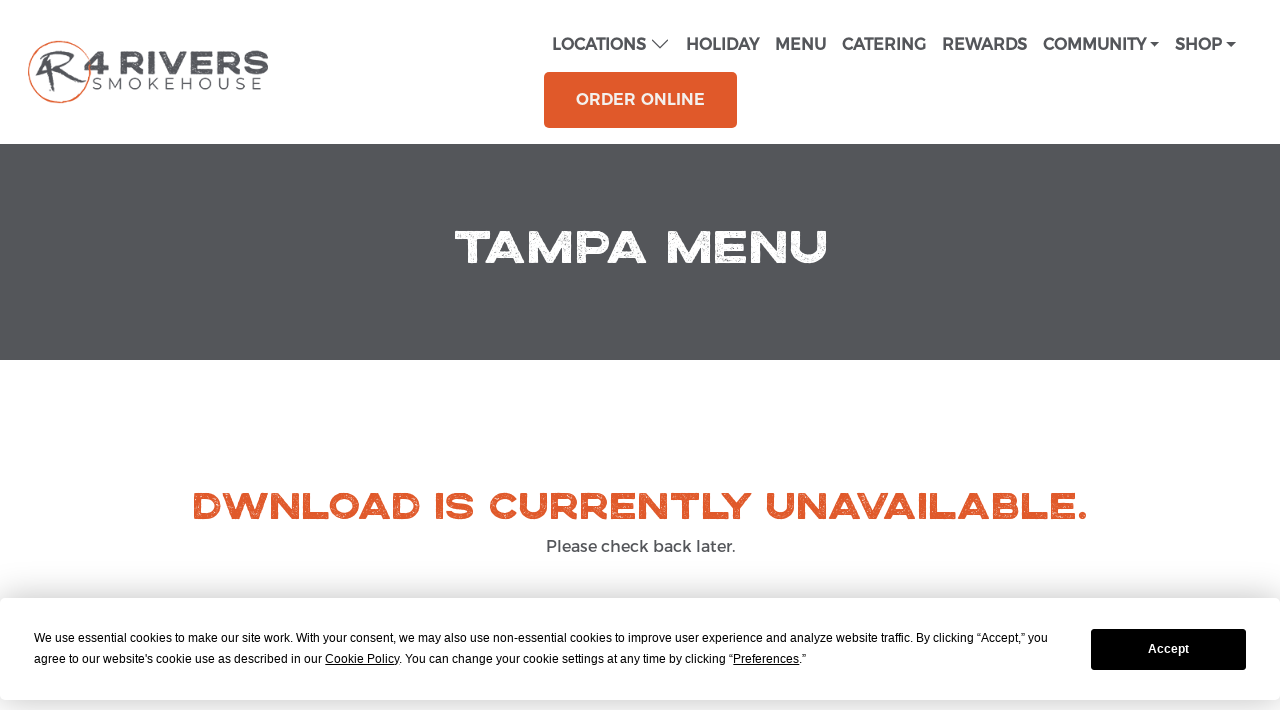

--- FILE ---
content_type: text/html; charset=UTF-8
request_url: https://www.4rsmokehouse.com/downloadable_pdfs/tampa-menu/
body_size: 9698
content:
<!DOCTYPE html>
<html lang="en-US" prefix="og: https://ogp.me/ns#">
<head>
	<meta charset="UTF-8">
	<meta name="viewport" content="width=device-width, initial-scale=1, shrink-to-fit=no">
	<!-- <link rel="profile" href="http://gmpg.org/xfn/11"> -->
<!-- 
	<meta name="google-site-verification" content="vsKZ6EPwTHQnGdV2z_ggFhWStEC_Caj3XFTfXeuy2aY" />
	<link rel="apple-touch-icon" sizes="57x57" href="https://4rsmokehouse.com/wp-content/themes/4rivers/library/images/apple-touch-icon-57x57.png">
	<link rel="apple-touch-icon" sizes="114x114" href="https://4rsmokehouse.com/wp-content/themes/4rivers/library/images/apple-touch-icon-114x114.png">
	<link rel="apple-touch-icon" sizes="72x72" href="https://4rsmokehouse.com/wp-content/themes/4rivers/library/images/apple-touch-icon-72x72.png">
	<link rel="apple-touch-icon" sizes="144x144" href="https://4rsmokehouse.com/wp-content/themes/4rivers/library/images/apple-touch-icon-144x144.png">
	<link rel="apple-touch-icon" sizes="60x60" href="https://4rsmokehouse.com/wp-content/themes/4rivers/library/images/apple-touch-icon-60x60.png">
	<link rel="apple-touch-icon" sizes="120x120" href="https://4rsmokehouse.com/wp-content/themes/4rivers/library/images/apple-touch-icon-120x120.png">
	<link rel="apple-touch-icon" sizes="76x76" href="https://4rsmokehouse.com/wp-content/themes/4rivers/library/images/apple-touch-icon-76x76.png">
	<link rel="apple-touch-icon" sizes="152x152" href="https://4rsmokehouse.com/wp-content/themes/4rivers/library/images/apple-touch-icon-152x152.png">
	<link rel="apple-touch-icon" sizes="180x180" href="https://4rsmokehouse.com/wp-content/themes/4rivers/library/images/apple-touch-icon-180x180.png">
	<link rel="icon" type="image/png" href="https://4rsmokehouse.com/wp-content/themes/4rivers/library/images/favicon-192x192.png" sizes="192x192">
	<link rel="icon" type="image/png" href="https://4rsmokehouse.com/wp-content/themes/4rivers/library/images/favicon-160x160.png" sizes="160x160">
	<link rel="icon" type="image/png" href="https://4rsmokehouse.com/wp-content/themes/4rivers/library/images/favicon-96x96.png" sizes="96x96">
	<link rel="icon" type="image/png" href="https://4rsmokehouse.com/wp-content/themes/4rivers/library/images/favicon-16x16.png" sizes="16x16">
	<link rel="icon" type="image/png" href="https://4rsmokehouse.com/wp-content/themes/4rivers/library/images/favicon-32x32.png" sizes="32x32"> -->
	
	<meta name="msapplication-TileColor" content="#1b1b1b">
	<meta name="msapplication-TileImage" content="/mstile-144x144.png">

	<link rel="preload" as="font" href="/wp-content/themes/4rsmokehouse/fonts/Boston-Skyline-Sans-Rough.ttf" type="font/truetype" crossorigin="anonymous">
	<link rel="preload" as="font" href="/wp-content/themes/4rsmokehouse/fonts/Boston-Skyline-Sans-Clean.ttf" type="font/truetype" crossorigin="anonymous">
	<link rel="preload" as="font" href="/wp-content/themes/4rsmokehouse/fonts/Montserrat-Regular.ttf" type="font/truetype" crossorigin="anonymous">
	<link rel="preload" as="font" href="/wp-content/themes/4rsmokehouse/fonts/Montserrat-Regular.otf" type="font/woff2" crossorigin="anonymous">
	<link rel="preload" as="font" href="/wp-content/themes/4rsmokehouse/fonts/Montserrat-Regular.ttf" type="font/truetype" crossorigin="anonymous">
	<link rel="preload" as="font" href="/wp-content/themes/4rsmokehouse/fonts/Montserrat-Regular.otf" type="font/woff2" crossorigin="anonymous">
	<link rel="preload" as="font" href="/wp-content/themes/4rsmokehouse/fonts/Montserrat-SemiBold.ttf" type="font/truetype" crossorigin="anonymous">
	<link rel="preload" as="font" href="/wp-content/themes/4rsmokehouse/fonts/Montserrat-SemiBold.otf" type="font/woff2" crossorigin="anonymous">	
	<link rel="preload" as="font" href="/wp-content/themes/4rsmokehouse/fonts/Montserrat-Bold.ttf" type="font/truetype" crossorigin="anonymous">
	<link rel="preload" as="font" href="/wp-content/themes/4rsmokehouse/fonts/Montserrat-Bold.otf" type="font/woff2" crossorigin="anonymous">

<!-- 	<script async src="https://kit.fontawesome.com/313446b979.js" crossorigin="anonymous"></script> -->

	<script
				type="text/javascript"
				src="https://app.termly.io/resource-blocker/8641e251-94cc-4ea6-910f-c4def5a1bac0">
			</script>	<style>img:is([sizes="auto" i], [sizes^="auto," i]) { contain-intrinsic-size: 3000px 1500px }</style>
	
<!-- Google Tag Manager for WordPress by gtm4wp.com -->
<script data-cfasync="false" data-pagespeed-no-defer>
	var gtm4wp_datalayer_name = "dataLayer";
	var dataLayer = dataLayer || [];
</script>
<!-- End Google Tag Manager for WordPress by gtm4wp.com --><script>window._wca = window._wca || [];</script>

<!-- Search Engine Optimization by Rank Math PRO - https://rankmath.com/ -->
<title>Tampa Menu &#045; 4 Rivers Smokehouse</title>
<meta name="robots" content="follow, index, max-snippet:-1, max-video-preview:-1, max-image-preview:large"/>
<link rel="canonical" href="https://www.4rsmokehouse.com/downloadable_pdfs/tampa-menu/" />
<meta property="og:locale" content="en_US" />
<meta property="og:type" content="article" />
<meta property="og:title" content="Tampa Menu &#045; 4 Rivers Smokehouse" />
<meta property="og:description" content="[...]&lt;p&gt;&lt;a class=&quot;btn btn-secondary understrap-read-more-link&quot; href=&quot;https://www.4rsmokehouse.com/downloadable_pdfs/tampa-menu/&quot;&gt;Read More...&lt;span class=&quot;screen-reader-text&quot;&gt; from Tampa Menu&lt;/span&gt;&lt;/a&gt;&lt;/p&gt;" />
<meta property="og:url" content="https://www.4rsmokehouse.com/downloadable_pdfs/tampa-menu/" />
<meta property="og:site_name" content="4 Rivers Smokehouse" />
<meta property="og:updated_time" content="2023-07-31T09:03:58-04:00" />
<meta name="twitter:card" content="summary_large_image" />
<meta name="twitter:title" content="Tampa Menu &#045; 4 Rivers Smokehouse" />
<meta name="twitter:description" content="[...]&lt;p&gt;&lt;a class=&quot;btn btn-secondary understrap-read-more-link&quot; href=&quot;https://www.4rsmokehouse.com/downloadable_pdfs/tampa-menu/&quot;&gt;Read More...&lt;span class=&quot;screen-reader-text&quot;&gt; from Tampa Menu&lt;/span&gt;&lt;/a&gt;&lt;/p&gt;" />
<!-- /Rank Math WordPress SEO plugin -->

<link rel='dns-prefetch' href='//stats.wp.com' />
<link rel="alternate" type="application/rss+xml" title="4 Rivers Smokehouse &raquo; Feed" href="https://www.4rsmokehouse.com/feed/" />
<script>
window._wpemojiSettings = {"baseUrl":"https:\/\/s.w.org\/images\/core\/emoji\/16.0.1\/72x72\/","ext":".png","svgUrl":"https:\/\/s.w.org\/images\/core\/emoji\/16.0.1\/svg\/","svgExt":".svg","source":{"concatemoji":"https:\/\/www.4rsmokehouse.com\/wp-includes\/js\/wp-emoji-release.min.js?ver=6.8.3"}};
/*! This file is auto-generated */
!function(s,n){var o,i,e;function c(e){try{var t={supportTests:e,timestamp:(new Date).valueOf()};sessionStorage.setItem(o,JSON.stringify(t))}catch(e){}}function p(e,t,n){e.clearRect(0,0,e.canvas.width,e.canvas.height),e.fillText(t,0,0);var t=new Uint32Array(e.getImageData(0,0,e.canvas.width,e.canvas.height).data),a=(e.clearRect(0,0,e.canvas.width,e.canvas.height),e.fillText(n,0,0),new Uint32Array(e.getImageData(0,0,e.canvas.width,e.canvas.height).data));return t.every(function(e,t){return e===a[t]})}function u(e,t){e.clearRect(0,0,e.canvas.width,e.canvas.height),e.fillText(t,0,0);for(var n=e.getImageData(16,16,1,1),a=0;a<n.data.length;a++)if(0!==n.data[a])return!1;return!0}function f(e,t,n,a){switch(t){case"flag":return n(e,"\ud83c\udff3\ufe0f\u200d\u26a7\ufe0f","\ud83c\udff3\ufe0f\u200b\u26a7\ufe0f")?!1:!n(e,"\ud83c\udde8\ud83c\uddf6","\ud83c\udde8\u200b\ud83c\uddf6")&&!n(e,"\ud83c\udff4\udb40\udc67\udb40\udc62\udb40\udc65\udb40\udc6e\udb40\udc67\udb40\udc7f","\ud83c\udff4\u200b\udb40\udc67\u200b\udb40\udc62\u200b\udb40\udc65\u200b\udb40\udc6e\u200b\udb40\udc67\u200b\udb40\udc7f");case"emoji":return!a(e,"\ud83e\udedf")}return!1}function g(e,t,n,a){var r="undefined"!=typeof WorkerGlobalScope&&self instanceof WorkerGlobalScope?new OffscreenCanvas(300,150):s.createElement("canvas"),o=r.getContext("2d",{willReadFrequently:!0}),i=(o.textBaseline="top",o.font="600 32px Arial",{});return e.forEach(function(e){i[e]=t(o,e,n,a)}),i}function t(e){var t=s.createElement("script");t.src=e,t.defer=!0,s.head.appendChild(t)}"undefined"!=typeof Promise&&(o="wpEmojiSettingsSupports",i=["flag","emoji"],n.supports={everything:!0,everythingExceptFlag:!0},e=new Promise(function(e){s.addEventListener("DOMContentLoaded",e,{once:!0})}),new Promise(function(t){var n=function(){try{var e=JSON.parse(sessionStorage.getItem(o));if("object"==typeof e&&"number"==typeof e.timestamp&&(new Date).valueOf()<e.timestamp+604800&&"object"==typeof e.supportTests)return e.supportTests}catch(e){}return null}();if(!n){if("undefined"!=typeof Worker&&"undefined"!=typeof OffscreenCanvas&&"undefined"!=typeof URL&&URL.createObjectURL&&"undefined"!=typeof Blob)try{var e="postMessage("+g.toString()+"("+[JSON.stringify(i),f.toString(),p.toString(),u.toString()].join(",")+"));",a=new Blob([e],{type:"text/javascript"}),r=new Worker(URL.createObjectURL(a),{name:"wpTestEmojiSupports"});return void(r.onmessage=function(e){c(n=e.data),r.terminate(),t(n)})}catch(e){}c(n=g(i,f,p,u))}t(n)}).then(function(e){for(var t in e)n.supports[t]=e[t],n.supports.everything=n.supports.everything&&n.supports[t],"flag"!==t&&(n.supports.everythingExceptFlag=n.supports.everythingExceptFlag&&n.supports[t]);n.supports.everythingExceptFlag=n.supports.everythingExceptFlag&&!n.supports.flag,n.DOMReady=!1,n.readyCallback=function(){n.DOMReady=!0}}).then(function(){return e}).then(function(){var e;n.supports.everything||(n.readyCallback(),(e=n.source||{}).concatemoji?t(e.concatemoji):e.wpemoji&&e.twemoji&&(t(e.twemoji),t(e.wpemoji)))}))}((window,document),window._wpemojiSettings);
</script>
<link rel='stylesheet' id='wc-authorize-net-cim-credit-card-checkout-block-css' href='https://www.4rsmokehouse.com/wp-content/plugins/woocommerce-gateway-authorize-net-cim/assets/css/blocks/wc-authorize-net-cim-checkout-block.css?ver=3.10.9' media='all' />
<link rel='stylesheet' id='wc-authorize-net-cim-echeck-checkout-block-css' href='https://www.4rsmokehouse.com/wp-content/plugins/woocommerce-gateway-authorize-net-cim/assets/css/blocks/wc-authorize-net-cim-checkout-block.css?ver=3.10.9' media='all' />
<style id='wp-emoji-styles-inline-css'>

	img.wp-smiley, img.emoji {
		display: inline !important;
		border: none !important;
		box-shadow: none !important;
		height: 1em !important;
		width: 1em !important;
		margin: 0 0.07em !important;
		vertical-align: -0.1em !important;
		background: none !important;
		padding: 0 !important;
	}
</style>
<link rel='stylesheet' id='wp-block-library-css' href='https://www.4rsmokehouse.com/wp-includes/css/dist/block-library/style.min.css?ver=6.8.3' media='all' />
<style id='classic-theme-styles-inline-css'>
/*! This file is auto-generated */
.wp-block-button__link{color:#fff;background-color:#32373c;border-radius:9999px;box-shadow:none;text-decoration:none;padding:calc(.667em + 2px) calc(1.333em + 2px);font-size:1.125em}.wp-block-file__button{background:#32373c;color:#fff;text-decoration:none}
</style>
<link rel='stylesheet' id='awb-css' href='https://www.4rsmokehouse.com/wp-content/plugins/advanced-backgrounds/assets/awb/awb.min.css?ver=1.12.7' media='all' />
<link rel='stylesheet' id='mediaelement-css' href='https://www.4rsmokehouse.com/wp-includes/js/mediaelement/mediaelementplayer-legacy.min.css?ver=4.2.17' media='all' />
<link rel='stylesheet' id='wp-mediaelement-css' href='https://www.4rsmokehouse.com/wp-includes/js/mediaelement/wp-mediaelement.min.css?ver=6.8.3' media='all' />
<style id='jetpack-sharing-buttons-style-inline-css'>
.jetpack-sharing-buttons__services-list{display:flex;flex-direction:row;flex-wrap:wrap;gap:0;list-style-type:none;margin:5px;padding:0}.jetpack-sharing-buttons__services-list.has-small-icon-size{font-size:12px}.jetpack-sharing-buttons__services-list.has-normal-icon-size{font-size:16px}.jetpack-sharing-buttons__services-list.has-large-icon-size{font-size:24px}.jetpack-sharing-buttons__services-list.has-huge-icon-size{font-size:36px}@media print{.jetpack-sharing-buttons__services-list{display:none!important}}.editor-styles-wrapper .wp-block-jetpack-sharing-buttons{gap:0;padding-inline-start:0}ul.jetpack-sharing-buttons__services-list.has-background{padding:1.25em 2.375em}
</style>
<style id='filebird-block-filebird-gallery-style-inline-css'>
ul.filebird-block-filebird-gallery{margin:auto!important;padding:0!important;width:100%}ul.filebird-block-filebird-gallery.layout-grid{display:grid;grid-gap:20px;align-items:stretch;grid-template-columns:repeat(var(--columns),1fr);justify-items:stretch}ul.filebird-block-filebird-gallery.layout-grid li img{border:1px solid #ccc;box-shadow:2px 2px 6px 0 rgba(0,0,0,.3);height:100%;max-width:100%;-o-object-fit:cover;object-fit:cover;width:100%}ul.filebird-block-filebird-gallery.layout-masonry{-moz-column-count:var(--columns);-moz-column-gap:var(--space);column-gap:var(--space);-moz-column-width:var(--min-width);columns:var(--min-width) var(--columns);display:block;overflow:auto}ul.filebird-block-filebird-gallery.layout-masonry li{margin-bottom:var(--space)}ul.filebird-block-filebird-gallery li{list-style:none}ul.filebird-block-filebird-gallery li figure{height:100%;margin:0;padding:0;position:relative;width:100%}ul.filebird-block-filebird-gallery li figure figcaption{background:linear-gradient(0deg,rgba(0,0,0,.7),rgba(0,0,0,.3) 70%,transparent);bottom:0;box-sizing:border-box;color:#fff;font-size:.8em;margin:0;max-height:100%;overflow:auto;padding:3em .77em .7em;position:absolute;text-align:center;width:100%;z-index:2}ul.filebird-block-filebird-gallery li figure figcaption a{color:inherit}

</style>
<style id='global-styles-inline-css'>
:root{--wp--preset--aspect-ratio--square: 1;--wp--preset--aspect-ratio--4-3: 4/3;--wp--preset--aspect-ratio--3-4: 3/4;--wp--preset--aspect-ratio--3-2: 3/2;--wp--preset--aspect-ratio--2-3: 2/3;--wp--preset--aspect-ratio--16-9: 16/9;--wp--preset--aspect-ratio--9-16: 9/16;--wp--preset--color--black: #000000;--wp--preset--color--cyan-bluish-gray: #abb8c3;--wp--preset--color--white: #fff;--wp--preset--color--pale-pink: #f78da7;--wp--preset--color--vivid-red: #cf2e2e;--wp--preset--color--luminous-vivid-orange: #ff6900;--wp--preset--color--luminous-vivid-amber: #fcb900;--wp--preset--color--light-green-cyan: #7bdcb5;--wp--preset--color--vivid-green-cyan: #00d084;--wp--preset--color--pale-cyan-blue: #8ed1fc;--wp--preset--color--vivid-cyan-blue: #0693e3;--wp--preset--color--vivid-purple: #9b51e0;--wp--preset--color--blue: #0d6efd;--wp--preset--color--indigo: #6610f2;--wp--preset--color--purple: #6f42c1;--wp--preset--color--pink: #d63384;--wp--preset--color--red: #dc3545;--wp--preset--color--orange: #E0592A;--wp--preset--color--yellow: #ffc107;--wp--preset--color--green: #198754;--wp--preset--color--teal: #20c997;--wp--preset--color--cyan: #0dcaf0;--wp--preset--color--gray: #6c757d;--wp--preset--color--gray-dark: #343a40;--wp--preset--gradient--vivid-cyan-blue-to-vivid-purple: linear-gradient(135deg,rgba(6,147,227,1) 0%,rgb(155,81,224) 100%);--wp--preset--gradient--light-green-cyan-to-vivid-green-cyan: linear-gradient(135deg,rgb(122,220,180) 0%,rgb(0,208,130) 100%);--wp--preset--gradient--luminous-vivid-amber-to-luminous-vivid-orange: linear-gradient(135deg,rgba(252,185,0,1) 0%,rgba(255,105,0,1) 100%);--wp--preset--gradient--luminous-vivid-orange-to-vivid-red: linear-gradient(135deg,rgba(255,105,0,1) 0%,rgb(207,46,46) 100%);--wp--preset--gradient--very-light-gray-to-cyan-bluish-gray: linear-gradient(135deg,rgb(238,238,238) 0%,rgb(169,184,195) 100%);--wp--preset--gradient--cool-to-warm-spectrum: linear-gradient(135deg,rgb(74,234,220) 0%,rgb(151,120,209) 20%,rgb(207,42,186) 40%,rgb(238,44,130) 60%,rgb(251,105,98) 80%,rgb(254,248,76) 100%);--wp--preset--gradient--blush-light-purple: linear-gradient(135deg,rgb(255,206,236) 0%,rgb(152,150,240) 100%);--wp--preset--gradient--blush-bordeaux: linear-gradient(135deg,rgb(254,205,165) 0%,rgb(254,45,45) 50%,rgb(107,0,62) 100%);--wp--preset--gradient--luminous-dusk: linear-gradient(135deg,rgb(255,203,112) 0%,rgb(199,81,192) 50%,rgb(65,88,208) 100%);--wp--preset--gradient--pale-ocean: linear-gradient(135deg,rgb(255,245,203) 0%,rgb(182,227,212) 50%,rgb(51,167,181) 100%);--wp--preset--gradient--electric-grass: linear-gradient(135deg,rgb(202,248,128) 0%,rgb(113,206,126) 100%);--wp--preset--gradient--midnight: linear-gradient(135deg,rgb(2,3,129) 0%,rgb(40,116,252) 100%);--wp--preset--font-size--small: 13px;--wp--preset--font-size--medium: 20px;--wp--preset--font-size--large: 36px;--wp--preset--font-size--x-large: 42px;--wp--preset--font-family--inter: "Inter", sans-serif;--wp--preset--font-family--cardo: Cardo;--wp--preset--spacing--20: 0.44rem;--wp--preset--spacing--30: 0.67rem;--wp--preset--spacing--40: 1rem;--wp--preset--spacing--50: 1.5rem;--wp--preset--spacing--60: 2.25rem;--wp--preset--spacing--70: 3.38rem;--wp--preset--spacing--80: 5.06rem;--wp--preset--shadow--natural: 6px 6px 9px rgba(0, 0, 0, 0.2);--wp--preset--shadow--deep: 12px 12px 50px rgba(0, 0, 0, 0.4);--wp--preset--shadow--sharp: 6px 6px 0px rgba(0, 0, 0, 0.2);--wp--preset--shadow--outlined: 6px 6px 0px -3px rgba(255, 255, 255, 1), 6px 6px rgba(0, 0, 0, 1);--wp--preset--shadow--crisp: 6px 6px 0px rgba(0, 0, 0, 1);}:where(.is-layout-flex){gap: 0.5em;}:where(.is-layout-grid){gap: 0.5em;}body .is-layout-flex{display: flex;}.is-layout-flex{flex-wrap: wrap;align-items: center;}.is-layout-flex > :is(*, div){margin: 0;}body .is-layout-grid{display: grid;}.is-layout-grid > :is(*, div){margin: 0;}:where(.wp-block-columns.is-layout-flex){gap: 2em;}:where(.wp-block-columns.is-layout-grid){gap: 2em;}:where(.wp-block-post-template.is-layout-flex){gap: 1.25em;}:where(.wp-block-post-template.is-layout-grid){gap: 1.25em;}.has-black-color{color: var(--wp--preset--color--black) !important;}.has-cyan-bluish-gray-color{color: var(--wp--preset--color--cyan-bluish-gray) !important;}.has-white-color{color: var(--wp--preset--color--white) !important;}.has-pale-pink-color{color: var(--wp--preset--color--pale-pink) !important;}.has-vivid-red-color{color: var(--wp--preset--color--vivid-red) !important;}.has-luminous-vivid-orange-color{color: var(--wp--preset--color--luminous-vivid-orange) !important;}.has-luminous-vivid-amber-color{color: var(--wp--preset--color--luminous-vivid-amber) !important;}.has-light-green-cyan-color{color: var(--wp--preset--color--light-green-cyan) !important;}.has-vivid-green-cyan-color{color: var(--wp--preset--color--vivid-green-cyan) !important;}.has-pale-cyan-blue-color{color: var(--wp--preset--color--pale-cyan-blue) !important;}.has-vivid-cyan-blue-color{color: var(--wp--preset--color--vivid-cyan-blue) !important;}.has-vivid-purple-color{color: var(--wp--preset--color--vivid-purple) !important;}.has-black-background-color{background-color: var(--wp--preset--color--black) !important;}.has-cyan-bluish-gray-background-color{background-color: var(--wp--preset--color--cyan-bluish-gray) !important;}.has-white-background-color{background-color: var(--wp--preset--color--white) !important;}.has-pale-pink-background-color{background-color: var(--wp--preset--color--pale-pink) !important;}.has-vivid-red-background-color{background-color: var(--wp--preset--color--vivid-red) !important;}.has-luminous-vivid-orange-background-color{background-color: var(--wp--preset--color--luminous-vivid-orange) !important;}.has-luminous-vivid-amber-background-color{background-color: var(--wp--preset--color--luminous-vivid-amber) !important;}.has-light-green-cyan-background-color{background-color: var(--wp--preset--color--light-green-cyan) !important;}.has-vivid-green-cyan-background-color{background-color: var(--wp--preset--color--vivid-green-cyan) !important;}.has-pale-cyan-blue-background-color{background-color: var(--wp--preset--color--pale-cyan-blue) !important;}.has-vivid-cyan-blue-background-color{background-color: var(--wp--preset--color--vivid-cyan-blue) !important;}.has-vivid-purple-background-color{background-color: var(--wp--preset--color--vivid-purple) !important;}.has-black-border-color{border-color: var(--wp--preset--color--black) !important;}.has-cyan-bluish-gray-border-color{border-color: var(--wp--preset--color--cyan-bluish-gray) !important;}.has-white-border-color{border-color: var(--wp--preset--color--white) !important;}.has-pale-pink-border-color{border-color: var(--wp--preset--color--pale-pink) !important;}.has-vivid-red-border-color{border-color: var(--wp--preset--color--vivid-red) !important;}.has-luminous-vivid-orange-border-color{border-color: var(--wp--preset--color--luminous-vivid-orange) !important;}.has-luminous-vivid-amber-border-color{border-color: var(--wp--preset--color--luminous-vivid-amber) !important;}.has-light-green-cyan-border-color{border-color: var(--wp--preset--color--light-green-cyan) !important;}.has-vivid-green-cyan-border-color{border-color: var(--wp--preset--color--vivid-green-cyan) !important;}.has-pale-cyan-blue-border-color{border-color: var(--wp--preset--color--pale-cyan-blue) !important;}.has-vivid-cyan-blue-border-color{border-color: var(--wp--preset--color--vivid-cyan-blue) !important;}.has-vivid-purple-border-color{border-color: var(--wp--preset--color--vivid-purple) !important;}.has-vivid-cyan-blue-to-vivid-purple-gradient-background{background: var(--wp--preset--gradient--vivid-cyan-blue-to-vivid-purple) !important;}.has-light-green-cyan-to-vivid-green-cyan-gradient-background{background: var(--wp--preset--gradient--light-green-cyan-to-vivid-green-cyan) !important;}.has-luminous-vivid-amber-to-luminous-vivid-orange-gradient-background{background: var(--wp--preset--gradient--luminous-vivid-amber-to-luminous-vivid-orange) !important;}.has-luminous-vivid-orange-to-vivid-red-gradient-background{background: var(--wp--preset--gradient--luminous-vivid-orange-to-vivid-red) !important;}.has-very-light-gray-to-cyan-bluish-gray-gradient-background{background: var(--wp--preset--gradient--very-light-gray-to-cyan-bluish-gray) !important;}.has-cool-to-warm-spectrum-gradient-background{background: var(--wp--preset--gradient--cool-to-warm-spectrum) !important;}.has-blush-light-purple-gradient-background{background: var(--wp--preset--gradient--blush-light-purple) !important;}.has-blush-bordeaux-gradient-background{background: var(--wp--preset--gradient--blush-bordeaux) !important;}.has-luminous-dusk-gradient-background{background: var(--wp--preset--gradient--luminous-dusk) !important;}.has-pale-ocean-gradient-background{background: var(--wp--preset--gradient--pale-ocean) !important;}.has-electric-grass-gradient-background{background: var(--wp--preset--gradient--electric-grass) !important;}.has-midnight-gradient-background{background: var(--wp--preset--gradient--midnight) !important;}.has-small-font-size{font-size: var(--wp--preset--font-size--small) !important;}.has-medium-font-size{font-size: var(--wp--preset--font-size--medium) !important;}.has-large-font-size{font-size: var(--wp--preset--font-size--large) !important;}.has-x-large-font-size{font-size: var(--wp--preset--font-size--x-large) !important;}
:where(.wp-block-post-template.is-layout-flex){gap: 1.25em;}:where(.wp-block-post-template.is-layout-grid){gap: 1.25em;}
:where(.wp-block-columns.is-layout-flex){gap: 2em;}:where(.wp-block-columns.is-layout-grid){gap: 2em;}
:root :where(.wp-block-pullquote){font-size: 1.5em;line-height: 1.6;}
</style>
<link rel='stylesheet' id='woocommerce-layout-css' href='https://www.4rsmokehouse.com/wp-content/plugins/woocommerce/assets/css/woocommerce-layout.css?ver=9.5.1' media='all' />
<style id='woocommerce-layout-inline-css'>

	.infinite-scroll .woocommerce-pagination {
		display: none;
	}
</style>
<link rel='stylesheet' id='woocommerce-smallscreen-css' href='https://www.4rsmokehouse.com/wp-content/plugins/woocommerce/assets/css/woocommerce-smallscreen.css?ver=9.5.1' media='only screen and (max-width: 768px)' />
<link rel='stylesheet' id='woocommerce-general-css' href='https://www.4rsmokehouse.com/wp-content/plugins/woocommerce/assets/css/woocommerce.css?ver=9.5.1' media='all' />
<style id='woocommerce-inline-inline-css'>
.woocommerce form .form-row .required { visibility: visible; }
</style>
<link rel='stylesheet' id='fpf_front-css' href='https://www.4rsmokehouse.com/wp-content/plugins/flexible-product-fields/assets/css/front.min.css?ver=2.6.4.69' media='all' />
<link rel='stylesheet' id='sv-wc-payment-gateway-payment-form-v5_15_2-css' href='https://www.4rsmokehouse.com/wp-content/plugins/woocommerce-gateway-authorize-net-cim/vendor/skyverge/wc-plugin-framework/woocommerce/payment-gateway/assets/css/frontend/sv-wc-payment-gateway-payment-form.min.css?ver=5.15.2' media='all' />
<link rel='stylesheet' id='child-understrap-styles-css' href='https://www.4rsmokehouse.com/wp-content/themes/4rsmokehouse/css/child-theme.min.css?ver=1.0.0' media='all' />
<script src="https://www.4rsmokehouse.com/wp-includes/js/jquery/jquery.min.js?ver=3.7.1" id="jquery-core-js"></script>
<script src="https://www.4rsmokehouse.com/wp-includes/js/jquery/jquery-migrate.min.js?ver=3.4.1" id="jquery-migrate-js"></script>
<script src="https://www.4rsmokehouse.com/wp-content/plugins/woocommerce/assets/js/jquery-blockui/jquery.blockUI.min.js?ver=2.7.0-wc.9.5.1" id="jquery-blockui-js" defer data-wp-strategy="defer"></script>
<script id="wc-add-to-cart-js-extra">
var wc_add_to_cart_params = {"ajax_url":"\/wp-admin\/admin-ajax.php","wc_ajax_url":"\/?wc-ajax=%%endpoint%%","i18n_view_cart":"View cart","cart_url":"https:\/\/www.4rsmokehouse.com\/shop\/cart\/","is_cart":"","cart_redirect_after_add":"no"};
</script>
<script src="https://www.4rsmokehouse.com/wp-content/plugins/woocommerce/assets/js/frontend/add-to-cart.min.js?ver=9.5.1" id="wc-add-to-cart-js" defer data-wp-strategy="defer"></script>
<script src="https://www.4rsmokehouse.com/wp-content/plugins/woocommerce/assets/js/js-cookie/js.cookie.min.js?ver=2.1.4-wc.9.5.1" id="js-cookie-js" defer data-wp-strategy="defer"></script>
<script id="woocommerce-js-extra">
var woocommerce_params = {"ajax_url":"\/wp-admin\/admin-ajax.php","wc_ajax_url":"\/?wc-ajax=%%endpoint%%"};
</script>
<script src="https://www.4rsmokehouse.com/wp-content/plugins/woocommerce/assets/js/frontend/woocommerce.min.js?ver=9.5.1" id="woocommerce-js" defer data-wp-strategy="defer"></script>
<script src="https://stats.wp.com/s-202544.js" id="woocommerce-analytics-js" defer data-wp-strategy="defer"></script>
<link rel="https://api.w.org/" href="https://www.4rsmokehouse.com/wp-json/" /><link rel="alternate" title="JSON" type="application/json" href="https://www.4rsmokehouse.com/wp-json/wp/v2/downloadable_pdfs/9016" /><link rel="EditURI" type="application/rsd+xml" title="RSD" href="https://www.4rsmokehouse.com/xmlrpc.php?rsd" />
<link rel='shortlink' href='https://www.4rsmokehouse.com/?p=9016' />
<link rel="alternate" title="oEmbed (JSON)" type="application/json+oembed" href="https://www.4rsmokehouse.com/wp-json/oembed/1.0/embed?url=https%3A%2F%2Fwww.4rsmokehouse.com%2Fdownloadable_pdfs%2Ftampa-menu%2F" />
<link rel="alternate" title="oEmbed (XML)" type="text/xml+oembed" href="https://www.4rsmokehouse.com/wp-json/oembed/1.0/embed?url=https%3A%2F%2Fwww.4rsmokehouse.com%2Fdownloadable_pdfs%2Ftampa-menu%2F&#038;format=xml" />

<!-- Google Tag Manager for WordPress by gtm4wp.com -->
<!-- GTM Container placement set to automatic -->
<script data-cfasync="false" data-pagespeed-no-defer type="text/javascript">
	var dataLayer_content = {"pagePostType":"downloadable_pdfs","pagePostType2":"single-downloadable_pdfs","pagePostAuthor":"Patrick Wisniewski"};
	dataLayer.push( dataLayer_content );
</script>
<script data-cfasync="false">
(function(w,d,s,l,i){w[l]=w[l]||[];w[l].push({'gtm.start':
new Date().getTime(),event:'gtm.js'});var f=d.getElementsByTagName(s)[0],
j=d.createElement(s),dl=l!='dataLayer'?'&l='+l:'';j.async=true;j.src=
'//www.googletagmanager.com/gtm.js?id='+i+dl;f.parentNode.insertBefore(j,f);
})(window,document,'script','dataLayer','GTM-NXB7W25');
</script>
<!-- End Google Tag Manager for WordPress by gtm4wp.com --><meta name="mobile-web-app-capable" content="yes">
<meta name="apple-mobile-web-app-capable" content="yes">
<meta name="apple-mobile-web-app-title" content="4 Rivers Smokehouse - Perfecting the Art of BBQ">
	<noscript><style>.woocommerce-product-gallery{ opacity: 1 !important; }</style></noscript>
	<style class='wp-fonts-local'>
@font-face{font-family:Inter;font-style:normal;font-weight:300 900;font-display:fallback;src:url('https://www.4rsmokehouse.com/wp-content/plugins/woocommerce/assets/fonts/Inter-VariableFont_slnt,wght.woff2') format('woff2');font-stretch:normal;}
@font-face{font-family:Cardo;font-style:normal;font-weight:400;font-display:fallback;src:url('https://www.4rsmokehouse.com/wp-content/plugins/woocommerce/assets/fonts/cardo_normal_400.woff2') format('woff2');}
</style>
<link rel="icon" href="https://www.4rsmokehouse.com/wp-content/uploads/cropped-favicon-32x32.png" sizes="32x32" />
<link rel="icon" href="https://www.4rsmokehouse.com/wp-content/uploads/cropped-favicon-192x192.png" sizes="192x192" />
<link rel="apple-touch-icon" href="https://www.4rsmokehouse.com/wp-content/uploads/cropped-favicon-180x180.png" />
<meta name="msapplication-TileImage" content="https://www.4rsmokehouse.com/wp-content/uploads/cropped-favicon-270x270.png" />
		<style id="wp-custom-css">
			.dropdown-toggle::after {
	margin-top: 10px; }		</style>
		
	
		<style>
		#locationOffcanvas #offcanvas-location-search .location-list {
			-moz-columns: 6;
			-moz-column-count: 6;
			-webkit-columns: 6;
			columns: 6;
			-webkit-column-count: 6;
			column-count: 6;
		}
		@media (max-width: 1024px) {
		  #locationOffcanvas #offcanvas-location-search .location-list {
			-moz-columns: 3;
			-moz-column-count: 3;
			columns: 3;
			column-count: 3;
		  }
		}
	</style>
</head>

<body class="wp-singular downloadable_pdfs-template-default single single-downloadable_pdfs postid-9016 wp-custom-logo wp-embed-responsive wp-theme-understrap wp-child-theme-4rsmokehouse theme-understrap woocommerce-no-js understrap-no-sidebar" itemscope itemtype="http://schema.org/WebSite">

<!-- GTM Container placement set to automatic -->
<!-- Google Tag Manager (noscript) -->
				<noscript><iframe src="https://www.googletagmanager.com/ns.html?id=GTM-NXB7W25" height="0" width="0" style="display:none;visibility:hidden" aria-hidden="true"></iframe></noscript>
<!-- End Google Tag Manager (noscript) -->
	<header id="wrapper-navbar" class="">
		<a class="skip-link sr-only sr-only-focusable" href="#content" style="display:none;">Skip to content</a>
		<style>
#locationOffcanvas #offcanvas-location-search .offcanvas-header {
	padding-bottom: 0;
}
#locationOffcanvas #offcanvas-location-search .btn-close {
  display: block;
	padding-left: 2.75rem;
	padding-bottom: 0.5rem;
	margin-right: 1rem;
	background: rgba(0,0,0,0) url("data:image/svg+xml,%3csvg xmlns='http://www.w3.org/2000/svg' viewBox='0 0 16 16' fill='%23000'%3e%3cpath d='M.293.293a1 1 0 011.414 0L8 6.586 14.293.293a1 1 0 111.414 1.414L9.414 8l6.293 6.293a1 1 0 01-1.414 1.414L8 9.414l-6.293 6.293a1 1 0 01-1.414-1.414L6.586 8 .293 1.707a1 1 0 010-1.414z'/%3e%3c/svg%3e") center/1em auto no-repeat;
}
#locationOffcanvas #offcanvas-location-search .offcanvas-body {
	padding-top: 0;
}
.location-list a:focus {
	outline: none;
  box-shadow: 0 0 0 2px #2680eb;
}
</style>
<div class="offcanvas offcanvas-top" id="locationOffcanvas" tabindex="-1" aria-labelledby="offcanvasLabel">
	<div id="offcanvas-location-search" class="container">
		<div class="offcanvas-header">
			<h5 class="offcanvas-title visually-hidden" id="offcanvasLabel">Locations</h5>
			<span>&nbsp;</span>
			<button type="button" class="btn-close btn-close-locations" data-bs-dismiss="offcanvas" aria-label="Close location menu">Close</button>
		</div>
		<div class="offcanvas-body">
			<ul class="location-list">
				<li><a href="https://www.4rsmokehouse.com/locations/coral-springs">Coral Springs</a></li>
				<li><a href="https://www.4rsmokehouse.com/locations/daytona-beach">Daytona Beach</a></li>
				<li><a href="https://www.4rsmokehouse.com/locations/gainesville">Gainesville</a></li>
				<li><a href="https://www.4rsmokehouse.com/locations/jacksonville">Jacksonville</a></li>
				<li><a href="https://www.4rsmokehouse.com/locations/kissimmee">Kissimmee</a></li>
				<li><a href="https://www.4rsmokehouse.com/locations/lakeland">Lakeland</a></li>
				<li><a href="https://www.4rsmokehouse.com/locations/longwood">Longwood</a></li>
				<li><a href="https://www.4rsmokehouse.com/locations/middleton">Middleton</a></li>
				<li><a href="https://www.4rsmokehouse.com/locations/orange-park">Orange Park</a></li>
				<li><a href="https://www.4rsmokehouse.com/locations/orlando">Orlando - UCF</a></li>
				<li><a href="https://www.4rsmokehouse.com/locations/sodo">Orlando - SoDo</a></li>
				<li><a href="https://www.4rsmokehouse.com/locations/tallahassee">Tallahassee</a></li>
				<li><a href="https://www.4rsmokehouse.com/locations/tampa">Tampa - Carrollwood</a></li>
				<li><a href="https://www.4rsmokehouse.com/locations/south-tampa">South Tampa</a></li>
				<li><a href="https://www.4rsmokehouse.com/locations/winter-garden">Winter Garden</a></li>
				<li><a href="https://www.4rsmokehouse.com/locations/winter-park">Winter Park</a></li>

			</ul>
			<!-- <div class="button-row text-center">
				<a href="/locations/" class="btn rev" title="View all locatons">View All Locations</a>
			</div> -->
		</div>
	</div>
</div>

<nav id="main-nav" class="navbar navbar-expand-md navbar-light" aria-labelledby="main-nav-label">
	<h2 id="main-nav-label" class="screen-reader-text">Main Navigation</h2>
	<div class="container">

		
		<div class="">
			<a href="/" alt="Visit 4 Rivers Smokehouse Home Page">
													<img id="logo" width="300" height="60" src="https://www.4rsmokehouse.com/wp-content/uploads/4rsmokehouse-logo.png" class="img-fluid lazyloaded" alt="4 Rivers Logo">
							</a>
		</div>
		<div class="">
			<button class="navbar-toggler" type="button" data-bs-toggle="offcanvas" data-bs-target="#navbarNavOffcanvas" aria-controls="navbarNavOffcanvas" aria-expanded="false" aria-label="Toggle navigation">
				<span class="navbar-toggler-icon"></span>
			</button>
			<div class="offcanvas offcanvas-end" tabindex="-1" id="navbarNavOffcanvas">
				<div class="offcanvas-header">
					<button type="button" class="btn-close text-reset" data-bs-dismiss="offcanvas" aria-label="Close"></button>
				</div>
				<div class="offcanvas-body"><ul id="main-menu" class="navbar-nav justify-content-end pe-2"><li itemscope="itemscope" itemtype="https://www.schema.org/SiteNavigationElement" id="menu-item-23" class="locations-dropdown menu-item menu-item-type-post_type menu-item-object-page menu-item-23 nav-item"><a title="View our Locations" href="https://www.4rsmokehouse.com/locations/" class="nav-link">Locations</a></li>
<li itemscope="itemscope" itemtype="https://www.schema.org/SiteNavigationElement" id="menu-item-9983" class="menu-item menu-item-type-post_type menu-item-object-page menu-item-9983 nav-item"><a title="Holiday" href="https://www.4rsmokehouse.com/holiday/" class="nav-link">Holiday</a></li>
<li itemscope="itemscope" itemtype="https://www.schema.org/SiteNavigationElement" id="menu-item-22" class="menu-item menu-item-type-post_type menu-item-object-page menu-item-22 nav-item"><a title="View Our Menu" href="https://www.4rsmokehouse.com/menu/" class="nav-link">Menu</a></li>
<li itemscope="itemscope" itemtype="https://www.schema.org/SiteNavigationElement" id="menu-item-24" class="menu-item menu-item-type-post_type menu-item-object-page menu-item-24 nav-item"><a title="Order Catering" href="https://www.4rsmokehouse.com/catering/" class="nav-link">Catering</a></li>
<li itemscope="itemscope" itemtype="https://www.schema.org/SiteNavigationElement" id="menu-item-8788" class="menu-item menu-item-type-post_type menu-item-object-page menu-item-8788 nav-item"><a title="Rewards" href="https://www.4rsmokehouse.com/rewards/" class="nav-link">Rewards</a></li>
<li itemscope="itemscope" itemtype="https://www.schema.org/SiteNavigationElement" id="menu-item-8575" class="menu-item menu-item-type-custom menu-item-object-custom menu-item-has-children dropdown menu-item-8575 nav-item"><a title="Community" href="#" data-toggle="dropdown" data-bs-toggle="dropdown" aria-haspopup="true" aria-expanded="false" class="dropdown-toggle nav-link" id="menu-item-dropdown-8575">Community</a>
<ul class="dropdown-menu" aria-labelledby="menu-item-dropdown-8575" >
	<li itemscope="itemscope" itemtype="https://www.schema.org/SiteNavigationElement" id="menu-item-8789" class="menu-item menu-item-type-post_type menu-item-object-page menu-item-8789 nav-item"><a title="Peace, Love, 4The Greater Good" href="https://www.4rsmokehouse.com/4rgreatergood/" class="dropdown-item">Peace, Love, 4The Greater Good</a></li>
	<li itemscope="itemscope" itemtype="https://www.schema.org/SiteNavigationElement" id="menu-item-8579" class="menu-item menu-item-type-custom menu-item-object-custom menu-item-8579 nav-item"><a title="The 4R Foundation" href="https://www.4rsmokehouse.com/the4rfoundation/" class="dropdown-item">The 4R Foundation</a></li>
	<li itemscope="itemscope" itemtype="https://www.schema.org/SiteNavigationElement" id="menu-item-8578" class="menu-item menu-item-type-custom menu-item-object-custom menu-item-8578 nav-item"><a title="4Roots" href="https://4rootsfarm.org/" class="dropdown-item">4Roots</a></li>
	<li itemscope="itemscope" itemtype="https://www.schema.org/SiteNavigationElement" id="menu-item-8576" class="menu-item menu-item-type-post_type menu-item-object-page menu-item-8576 nav-item"><a title="Spirit Days" href="https://www.4rsmokehouse.com/spiritdays/" class="dropdown-item">Spirit Days</a></li>
	<li itemscope="itemscope" itemtype="https://www.schema.org/SiteNavigationElement" id="menu-item-8577" class="menu-item menu-item-type-post_type menu-item-object-page menu-item-8577 nav-item"><a title="Donations" href="https://www.4rsmokehouse.com/donation/" class="dropdown-item">Donations</a></li>
</ul>
</li>
<li itemscope="itemscope" itemtype="https://www.schema.org/SiteNavigationElement" id="menu-item-9656" class="menu-item menu-item-type-custom menu-item-object-custom menu-item-has-children dropdown menu-item-9656 nav-item"><a title="Shop" href="#" data-toggle="dropdown" data-bs-toggle="dropdown" aria-haspopup="true" aria-expanded="false" class="dropdown-toggle nav-link" id="menu-item-dropdown-9656">Shop</a>
<ul class="dropdown-menu" aria-labelledby="menu-item-dropdown-9656" >
	<li itemscope="itemscope" itemtype="https://www.schema.org/SiteNavigationElement" id="menu-item-9706" class="menu-item menu-item-type-custom menu-item-object-custom menu-item-9706 nav-item"><a title="Gift Cards and Merch" href="https://shop.4rsmokehouse.com/collections/retail" class="dropdown-item">Gift Cards and Merch</a></li>
	<li itemscope="itemscope" itemtype="https://www.schema.org/SiteNavigationElement" id="menu-item-9705" class="menu-item menu-item-type-custom menu-item-object-custom menu-item-9705 nav-item"><a title="Sauces and Rubs" href="https://shop.4rsmokehouse.com/collections/sauces-and-rubs" class="dropdown-item">Sauces and Rubs</a></li>
	<li itemscope="itemscope" itemtype="https://www.schema.org/SiteNavigationElement" id="menu-item-9932" class="menu-item menu-item-type-custom menu-item-object-custom menu-item-9932 nav-item"><a title="Bakery Boxes" href="https://shop.4rsmokehouse.com/collections/bakery-boxes" class="dropdown-item">Bakery Boxes</a></li>
	<li itemscope="itemscope" itemtype="https://www.schema.org/SiteNavigationElement" id="menu-item-9999" class="menu-item menu-item-type-custom menu-item-object-custom menu-item-9999 nav-item"><a title="Goldbelly Shipping" href="https://www.goldbelly.com/restaurants/4-rivers-smokehouse" class="dropdown-item">Goldbelly Shipping</a></li>
</ul>
</li>
</ul></div>				<div class="cta-buttons">
					<a href="https://orders.4rsmokehouse.com/" class="btn" alt="Order Online" data-bs-toggle="modal" data-bs-target="#order-options-modal">Order Online</a>
				</div>
			</div>
		</div>
	</div>
</nav>
	</header>
    <div id="hero">
        <div class="container">
            <h1>Tampa Menu</h1>
        </div>
    </div>
    <article>
        <section>
            <div class="container">
                <div class="row d-flex">
                    <div class="col text-center align-center">
                        <h2>Dwnload is currently unavailable.</h2>
                        <p>Please check back later.</p>
                    </div>
                </div>
            </div>
        </section>
    </article>
    <style>

        #hero {
            background-color: var(--4r-gray);
            min-height: 30vh;
        }
        #hero h1 {
            font-family: var(--header-font);
            color: #fff;
        }
        #hero .container {
            min-height: 30vh;
            display: flex;
            align-items: center;
            justify-content: center;
            text-align: center;
        }
        article {
            text-align: center;
        }
        @media(max-width:480px){
            #hero h1 {
                font-size: 1.5rem;
            }
            h2 {
                font-size: 1.2rem;
            }
        }

    </style>
<script>(function(){function c(){var b=a.contentDocument||a.contentWindow.document;if(b){var d=b.createElement('script');d.innerHTML="window.__CF$cv$params={r:'9983177b1ac326ee',t:'MTc2MjA4MDg0NC4wMDAwMDA='};var a=document.createElement('script');a.nonce='';a.src='/cdn-cgi/challenge-platform/scripts/jsd/main.js';document.getElementsByTagName('head')[0].appendChild(a);";b.getElementsByTagName('head')[0].appendChild(d)}}if(document.body){var a=document.createElement('iframe');a.height=1;a.width=1;a.style.position='absolute';a.style.top=0;a.style.left=0;a.style.border='none';a.style.visibility='hidden';document.body.appendChild(a);if('loading'!==document.readyState)c();else if(window.addEventListener)document.addEventListener('DOMContentLoaded',c);else{var e=document.onreadystatechange||function(){};document.onreadystatechange=function(b){e(b);'loading'!==document.readyState&&(document.onreadystatechange=e,c())}}}})();</script>

--- FILE ---
content_type: text/plain
request_url: https://www.google-analytics.com/j/collect?v=1&_v=j102&a=898124303&t=pageview&_s=1&dl=https%3A%2F%2Fwww.4rsmokehouse.com%2Fdownloadable_pdfs%2Ftampa-menu%2F&ul=en-us%40posix&dt=Tampa%20Menu%20-%204%20Rivers%20Smokehouse&sr=1280x720&vp=1280x720&_u=YEBAAEABAAAAACAAI~&jid=922431050&gjid=1673926849&cid=407546144.1762080847&tid=UA-88629949-1&_gid=709300881.1762080847&_r=1&_slc=1&gtm=45He5at1n81NXB7W25v839786426za200zd839786426&gcs=G111&gcd=13t3t3t3t5l1&dma=0&tag_exp=101509157~103116026~103200004~103233427~104527906~104528501~104684208~104684211~104948813~105322302~115480710~115583767~115616985~115938466~115938469~116217636~116217638~116253087~116253089&z=1931580065
body_size: -451
content:
2,cG-1GXGTHLP73

--- FILE ---
content_type: application/javascript; charset=UTF-8
request_url: https://www.4rsmokehouse.com/cdn-cgi/challenge-platform/h/b/scripts/jsd/e8e65e95f26d/main.js?
body_size: 4661
content:
window._cf_chl_opt={REqn6:'b'};~function(a0,F,m,c,C,Y,x,U){a0=d,function(k,M,aY,g,L,b){for(aY={k:428,M:468,L:374,b:383,O:362,T:461,Z:420,D:421,I:384,j:459,J:447,l:398},g=d,L=k();!![];)try{if(b=parseInt(g(aY.k))/1+-parseInt(g(aY.M))/2*(-parseInt(g(aY.L))/3)+-parseInt(g(aY.b))/4*(parseInt(g(aY.O))/5)+-parseInt(g(aY.T))/6*(parseInt(g(aY.Z))/7)+parseInt(g(aY.D))/8*(-parseInt(g(aY.I))/9)+parseInt(g(aY.j))/10+parseInt(g(aY.J))/11*(parseInt(g(aY.l))/12),M===b)break;else L.push(L.shift())}catch(O){L.push(L.shift())}}(a,748958),F=this||self,m=F[a0(423)],c=function(aP,aU,ax,aW,ai,a1,M,L,b){return aP={k:385,M:427},aU={k:366,M:366,L:366,b:434,O:366,T:414,Z:366,D:397,I:366},ax={k:388},aW={k:471},ai={k:388,M:397,L:417,b:410,O:450,T:410,Z:450,D:410,I:471,j:434,J:434,l:471,H:434,E:366,S:417,h:410,s:471,n:434,z:434,K:366,A:434,Q:434,V:414},a1=a0,M=String[a1(aP.k)],L={'h':function(O,aB){return aB={k:444,M:397},O==null?'':L.g(O,6,function(T,a2){return a2=d,a2(aB.k)[a2(aB.M)](T)})},'g':function(O,T,Z,a3,D,I,j,J,H,E,S,s,z,K,A,Q,V,G){if(a3=a1,O==null)return'';for(I={},j={},J='',H=2,E=3,S=2,s=[],z=0,K=0,A=0;A<O[a3(ai.k)];A+=1)if(Q=O[a3(ai.M)](A),Object[a3(ai.L)][a3(ai.b)][a3(ai.O)](I,Q)||(I[Q]=E++,j[Q]=!0),V=J+Q,Object[a3(ai.L)][a3(ai.T)][a3(ai.Z)](I,V))J=V;else{if(Object[a3(ai.L)][a3(ai.D)][a3(ai.O)](j,J)){if(256>J[a3(ai.I)](0)){for(D=0;D<S;z<<=1,T-1==K?(K=0,s[a3(ai.j)](Z(z)),z=0):K++,D++);for(G=J[a3(ai.I)](0),D=0;8>D;z=G&1|z<<1.66,K==T-1?(K=0,s[a3(ai.j)](Z(z)),z=0):K++,G>>=1,D++);}else{for(G=1,D=0;D<S;z=z<<1|G,K==T-1?(K=0,s[a3(ai.J)](Z(z)),z=0):K++,G=0,D++);for(G=J[a3(ai.l)](0),D=0;16>D;z=z<<1|1&G,T-1==K?(K=0,s[a3(ai.H)](Z(z)),z=0):K++,G>>=1,D++);}H--,H==0&&(H=Math[a3(ai.E)](2,S),S++),delete j[J]}else for(G=I[J],D=0;D<S;z=1.5&G|z<<1,T-1==K?(K=0,s[a3(ai.H)](Z(z)),z=0):K++,G>>=1,D++);J=(H--,0==H&&(H=Math[a3(ai.E)](2,S),S++),I[V]=E++,String(Q))}if(J!==''){if(Object[a3(ai.S)][a3(ai.h)][a3(ai.O)](j,J)){if(256>J[a3(ai.I)](0)){for(D=0;D<S;z<<=1,K==T-1?(K=0,s[a3(ai.j)](Z(z)),z=0):K++,D++);for(G=J[a3(ai.s)](0),D=0;8>D;z=z<<1|1.85&G,K==T-1?(K=0,s[a3(ai.n)](Z(z)),z=0):K++,G>>=1,D++);}else{for(G=1,D=0;D<S;z=z<<1.51|G,T-1==K?(K=0,s[a3(ai.n)](Z(z)),z=0):K++,G=0,D++);for(G=J[a3(ai.l)](0),D=0;16>D;z=z<<1.38|1.22&G,T-1==K?(K=0,s[a3(ai.z)](Z(z)),z=0):K++,G>>=1,D++);}H--,H==0&&(H=Math[a3(ai.K)](2,S),S++),delete j[J]}else for(G=I[J],D=0;D<S;z=z<<1.64|1.11&G,T-1==K?(K=0,s[a3(ai.n)](Z(z)),z=0):K++,G>>=1,D++);H--,H==0&&S++}for(G=2,D=0;D<S;z=1.09&G|z<<1,T-1==K?(K=0,s[a3(ai.A)](Z(z)),z=0):K++,G>>=1,D++);for(;;)if(z<<=1,K==T-1){s[a3(ai.Q)](Z(z));break}else K++;return s[a3(ai.V)]('')},'j':function(O,a4){return a4=a1,null==O?'':O==''?null:L.i(O[a4(ax.k)],32768,function(T,a5){return a5=a4,O[a5(aW.k)](T)})},'i':function(O,T,Z,a6,D,I,j,J,H,E,S,s,z,K,A,Q,G,V){for(a6=a1,D=[],I=4,j=4,J=3,H=[],s=Z(0),z=T,K=1,E=0;3>E;D[E]=E,E+=1);for(A=0,Q=Math[a6(aU.k)](2,2),S=1;S!=Q;V=s&z,z>>=1,z==0&&(z=T,s=Z(K++)),A|=S*(0<V?1:0),S<<=1);switch(A){case 0:for(A=0,Q=Math[a6(aU.M)](2,8),S=1;Q!=S;V=s&z,z>>=1,0==z&&(z=T,s=Z(K++)),A|=(0<V?1:0)*S,S<<=1);G=M(A);break;case 1:for(A=0,Q=Math[a6(aU.L)](2,16),S=1;Q!=S;V=z&s,z>>=1,0==z&&(z=T,s=Z(K++)),A|=(0<V?1:0)*S,S<<=1);G=M(A);break;case 2:return''}for(E=D[3]=G,H[a6(aU.b)](G);;){if(K>O)return'';for(A=0,Q=Math[a6(aU.L)](2,J),S=1;Q!=S;V=s&z,z>>=1,z==0&&(z=T,s=Z(K++)),A|=S*(0<V?1:0),S<<=1);switch(G=A){case 0:for(A=0,Q=Math[a6(aU.M)](2,8),S=1;Q!=S;V=s&z,z>>=1,0==z&&(z=T,s=Z(K++)),A|=(0<V?1:0)*S,S<<=1);D[j++]=M(A),G=j-1,I--;break;case 1:for(A=0,Q=Math[a6(aU.O)](2,16),S=1;Q!=S;V=s&z,z>>=1,0==z&&(z=T,s=Z(K++)),A|=S*(0<V?1:0),S<<=1);D[j++]=M(A),G=j-1,I--;break;case 2:return H[a6(aU.T)]('')}if(I==0&&(I=Math[a6(aU.Z)](2,J),J++),D[G])G=D[G];else if(j===G)G=E+E[a6(aU.D)](0);else return null;H[a6(aU.b)](G),D[j++]=E+G[a6(aU.D)](0),I--,E=G,0==I&&(I=Math[a6(aU.I)](2,J),J++)}}},b={},b[a1(aP.M)]=L.h,b}(),C={},C[a0(431)]='o',C[a0(403)]='s',C[a0(382)]='u',C[a0(394)]='z',C[a0(454)]='n',C[a0(449)]='I',C[a0(368)]='b',Y=C,F[a0(389)]=function(M,L,O,T,aE,aH,al,aF,D,I,j,J,H,E){if(aE={k:470,M:426,L:361,b:470,O:426,T:391,Z:445,D:377,I:376,j:453,J:388,l:425,H:462},aH={k:430,M:388,L:402},al={k:417,M:410,L:450,b:434},aF=a0,null===L||void 0===L)return T;for(D=W(L),M[aF(aE.k)][aF(aE.M)]&&(D=D[aF(aE.L)](M[aF(aE.b)][aF(aE.O)](L))),D=M[aF(aE.T)][aF(aE.Z)]&&M[aF(aE.D)]?M[aF(aE.T)][aF(aE.Z)](new M[(aF(aE.D))](D)):function(S,am,s){for(am=aF,S[am(aH.k)](),s=0;s<S[am(aH.M)];S[s]===S[s+1]?S[am(aH.L)](s+1,1):s+=1);return S}(D),I='nAsAaAb'.split('A'),I=I[aF(aE.I)][aF(aE.j)](I),j=0;j<D[aF(aE.J)];J=D[j],H=i(M,L,J),I(H)?(E='s'===H&&!M[aF(aE.l)](L[J]),aF(aE.H)===O+J?Z(O+J,H):E||Z(O+J,L[J])):Z(O+J,H),j++);return T;function Z(S,s,au){au=d,Object[au(al.k)][au(al.M)][au(al.L)](T,s)||(T[s]=[]),T[s][au(al.b)](S)}},x=a0(441)[a0(438)](';'),U=x[a0(376)][a0(453)](x),F[a0(479)]=function(k,M,ah,ac,L,O,T,Z){for(ah={k:370,M:388,L:388,b:442,O:434,T:406},ac=a0,L=Object[ac(ah.k)](M),O=0;O<L[ac(ah.M)];O++)if(T=L[O],'f'===T&&(T='N'),k[T]){for(Z=0;Z<M[L[O]][ac(ah.L)];-1===k[T][ac(ah.b)](M[L[O]][Z])&&(U(M[L[O]][Z])||k[T][ac(ah.O)]('o.'+M[L[O]][Z])),Z++);}else k[T]=M[L[O]][ac(ah.T)](function(D){return'o.'+D})},X();function W(k,aJ,aR,M){for(aJ={k:361,M:370,L:451},aR=a0,M=[];null!==k;M=M[aR(aJ.k)](Object[aR(aJ.M)](k)),k=Object[aR(aJ.L)](k));return M}function f(L,b,aQ,aC,O,T,Z){if(aQ={k:460,M:469,L:371,b:446,O:422,T:473,Z:365,D:378,I:446,j:473,J:387,l:424},aC=a0,O=aC(aQ.k),!L[aC(aQ.M)])return;b===aC(aQ.L)?(T={},T[aC(aQ.b)]=O,T[aC(aQ.O)]=L.r,T[aC(aQ.T)]=aC(aQ.L),F[aC(aQ.Z)][aC(aQ.D)](T,'*')):(Z={},Z[aC(aQ.I)]=O,Z[aC(aQ.O)]=L.r,Z[aC(aQ.j)]=aC(aQ.J),Z[aC(aQ.l)]=b,F[aC(aQ.Z)][aC(aQ.D)](Z,'*'))}function d(k,t,M){return M=a(),d=function(L,R,u){return L=L-360,u=M[L],u},d(k,t)}function o(k,ap,a7){return ap={k:475},a7=a0,Math[a7(ap.k)]()>k}function a(aV){return aV='15kQqooZ,msg,REqn6,parent,pow,display: none,boolean,chlApiSitekey,keys,success,mwju8,chctx,2334735pGLJvY,ItCy7,includes,Set,postMessage,/b/ov1/0.9508581201752587:1762078506:TPLi9Vps-sIvL58mu71Cn2V3IRJ7ChVPtRYyUN04nlM/,function,errorInfoObject,undefined,1436164lAvsau,9oZfMam,fromCharCode,POST,error,length,BMiX0,removeChild,Array,createElement,http-code:,symbol,DOMContentLoaded,status,charAt,12228IIBXTH,isArray,appendChild,style,splice,string,send,jsd,map,contentDocument,XMLHttpRequest,open,hasOwnProperty,loading,chlApiUrl,onload,join,readyState,catch,prototype,onerror,error on cf_chl_props,1839775PZvhbH,6064104KIdaLj,sid,document,detail,isNaN,getOwnPropertyNames,OVqd,915608dkmIqH,chlApiClientVersion,sort,object,/invisible/jsd,navigator,push,tabIndex,/cdn-cgi/challenge-platform/h/,toString,split,onreadystatechange,xhr-error,_cf_chl_opt;LqFH6;hVbM2;qStf6;tWSG2;llLXq5;dvpE4;ZXhrd5;kmUgV6;oEkGG2;ROBk0;iurWZ5;vsQae6;qTTx8;BMiX0;XrsK5;KHBf4;MliV1,indexOf,addEventListener,Up8gFl3dM1K0ADx6tQBhaEJIv9G+PWCoLqRHjr4iVu7-zces$bkynXOfwSYm5N2ZT,from,source,11143wmywZq,stringify,bigint,call,getPrototypeOf,Function,bind,number,chlApiRumWidgetAgeMs,clientInformation,ontimeout,/jsd/r/0.9508581201752587:1762078506:TPLi9Vps-sIvL58mu71Cn2V3IRJ7ChVPtRYyUN04nlM/,11721190lcdRSS,cloudflare-invisible,30yBOebl,d.cookie,[native code],JHRle4,_cf_chl_opt,floor,timeout,2JcGkxn,api,Object,charCodeAt,body,event,EqCd5,random,now,__CF$cv$params,iframe,XrsK5,contentWindow,concat'.split(','),a=function(){return aV},a()}function i(k,M,L,aj,aL,O){aL=(aj={k:416,M:391,L:399,b:380},a0);try{return M[L][aL(aj.k)](function(){}),'p'}catch(T){}try{if(null==M[L])return void 0===M[L]?'u':'x'}catch(Z){return'i'}return k[aL(aj.M)][aL(aj.L)](M[L])?'a':M[L]===k[aL(aj.M)]?'q0':M[L]===!0?'T':M[L]===!1?'F':(O=typeof M[L],aL(aj.b)==O?B(k,M[L])?'N':'f':Y[O]||'?')}function y(b,O,ar,at,T,Z,D,I,j,J,l,H){if(ar={k:363,M:387,L:477,b:436,O:465,T:364,Z:379,D:432,I:408,j:409,J:386,l:467,H:457,E:369,S:465,h:464,s:412,n:465,z:372,K:455,A:465,Q:474,V:429,e:375,G:381,aD:373,aI:446,aj:405,aJ:404,al:427},at=a0,!o(.01))return![];Z=(T={},T[at(ar.k)]=b,T[at(ar.M)]=O,T);try{D=F[at(ar.L)],I=at(ar.b)+F[at(ar.O)][at(ar.T)]+at(ar.Z)+D.r+at(ar.D),j=new F[(at(ar.I))](),j[at(ar.j)](at(ar.J),I),j[at(ar.l)]=2500,j[at(ar.H)]=function(){},J={},J[at(ar.E)]=F[at(ar.S)][at(ar.h)],J[at(ar.s)]=F[at(ar.n)][at(ar.z)],J[at(ar.K)]=F[at(ar.A)][at(ar.Q)],J[at(ar.V)]=F[at(ar.S)][at(ar.e)],l=J,H={},H[at(ar.G)]=Z,H[at(ar.aD)]=l,H[at(ar.aI)]=at(ar.aj),j[at(ar.aJ)](c[at(ar.al)](H))}catch(E){}}function N(k,M,aT,aO,ab,af,a9,L,b){aT={k:477,M:408,L:409,b:386,O:436,T:465,Z:364,D:458,I:469,j:467,J:457,l:413,H:418,E:404,S:427,h:448},aO={k:440},ab={k:396,M:396,L:371,b:393,O:396},af={k:467},a9=a0,L=F[a9(aT.k)],b=new F[(a9(aT.M))](),b[a9(aT.L)](a9(aT.b),a9(aT.O)+F[a9(aT.T)][a9(aT.Z)]+a9(aT.D)+L.r),L[a9(aT.I)]&&(b[a9(aT.j)]=5e3,b[a9(aT.J)]=function(aa){aa=a9,M(aa(af.k))}),b[a9(aT.l)]=function(ad){ad=a9,b[ad(ab.k)]>=200&&b[ad(ab.M)]<300?M(ad(ab.L)):M(ad(ab.b)+b[ad(ab.O)])},b[a9(aT.H)]=function(ak){ak=a9,M(ak(aO.k))},b[a9(aT.E)](c[a9(aT.S)](JSON[a9(aT.h)](k)))}function X(aA,aq,az,av,k,M,L,b,O){if(aA={k:477,M:469,L:415,b:411,O:443,T:443,Z:395,D:439,I:439},aq={k:415,M:411,L:439},az={k:419},av=a0,k=F[av(aA.k)],!k)return;if(!v())return;(M=![],L=k[av(aA.M)]===!![],b=function(aN,T){(aN=av,!M)&&(M=!![],T=P(),N(T.r,function(Z){f(k,Z)}),T.e&&y(aN(az.k),T.e))},m[av(aA.L)]!==av(aA.b))?b():F[av(aA.O)]?m[av(aA.T)](av(aA.Z),b):(O=m[av(aA.D)]||function(){},m[av(aA.I)]=function(ay){ay=av,O(),m[ay(aq.k)]!==ay(aq.M)&&(m[ay(aq.L)]=O,b())})}function v(aX,a8,k,M,L,b){return aX={k:477,M:466,L:466,b:476},a8=a0,k=F[a8(aX.k)],M=3600,L=Math[a8(aX.M)](+atob(k.t)),b=Math[a8(aX.L)](Date[a8(aX.b)]()/1e3),b-L>M?![]:!![]}function B(k,M,aD,aM){return aD={k:452,M:417,L:437,b:450,O:442,T:463},aM=a0,M instanceof k[aM(aD.k)]&&0<k[aM(aD.k)][aM(aD.M)][aM(aD.L)][aM(aD.b)](M)[aM(aD.O)](aM(aD.T))}function P(as,ao,L,b,O,T,Z){ao=(as={k:392,M:478,L:401,b:367,O:435,T:472,Z:400,D:360,I:456,j:433,J:407,l:390},a0);try{return L=m[ao(as.k)](ao(as.M)),L[ao(as.L)]=ao(as.b),L[ao(as.O)]='-1',m[ao(as.T)][ao(as.Z)](L),b=L[ao(as.D)],O={},O=BMiX0(b,b,'',O),O=BMiX0(b,b[ao(as.I)]||b[ao(as.j)],'n.',O),O=BMiX0(b,L[ao(as.J)],'d.',O),m[ao(as.T)][ao(as.l)](L),T={},T.r=O,T.e=null,T}catch(D){return Z={},Z.r={},Z.e=D,Z}}}()